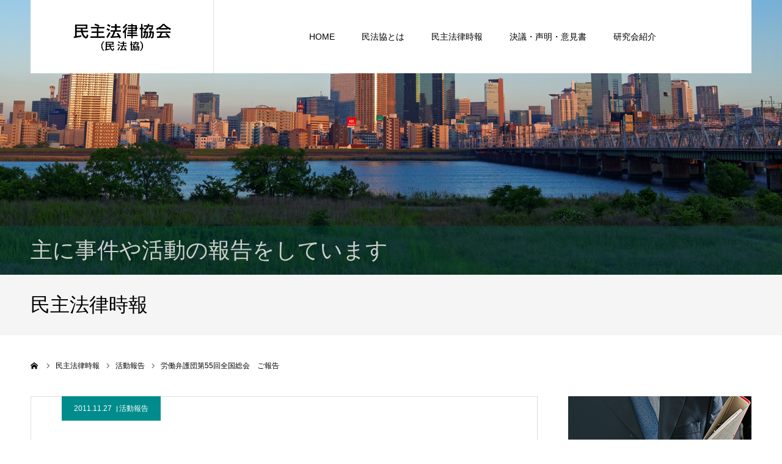

--- FILE ---
content_type: text/html; charset=UTF-8
request_url: https://www.minpokyo.org/activity/2011/11/1056/
body_size: 14632
content:
<!DOCTYPE html>
<html class="pc" lang="ja">
<head>
<meta charset="UTF-8">
<!--[if IE]><meta http-equiv="X-UA-Compatible" content="IE=edge"><![endif]-->
<meta name="viewport" content="width=device-width">
<meta name="format-detection" content="telephone=no">
<title>労働弁護団第55回全国総会　ご報告 | 民主法律協会（民法協）</title>
<meta name="description" content="　弁護士　増　田　　　尚　１１月１２日・１３日の２日間にわたり、三重県鳥羽市の旅館・戸田家にて、日本労働弁護団の第５５回全国総会が開催されました。">
<meta name="twitter:site" content="@minpokyo">
<meta name="twitter:card" content="summary">
<meta property="og:url" content="https://www.minpokyo.org/activity/2011/11/1056/" />
<meta property="og:title" content="労働弁護団第55回全国総会　ご報告" />
<meta property="og:description" content="　弁護士　増　田　　　尚　１１月１２日・１３日の２日間にわたり、三重県鳥羽市の旅館・戸田家にて、日本労働弁護団の第５５回全国総会が開催されました。" />
<meta property="og:image" content="https://www.minpokyo.org/minpowp/wp-content/uploads/2021/08/hot_line.png" />
<link rel="pingback" href="https://www.minpokyo.org/minpowp/xmlrpc.php">
<link rel="shortcut icon" href="https://www.minpokyo.org/minpowp/wp-content/uploads/2021/08/favicon.png">
<meta name='robots' content='max-image-preview:large' />
<link rel="alternate" type="application/rss+xml" title="民主法律協会（民法協） &raquo; フィード" href="https://www.minpokyo.org/feed/" />
<link rel="alternate" type="application/rss+xml" title="民主法律協会（民法協） &raquo; コメントフィード" href="https://www.minpokyo.org/comments/feed/" />
<link rel="alternate" title="oEmbed (JSON)" type="application/json+oembed" href="https://www.minpokyo.org/wp-json/oembed/1.0/embed?url=https%3A%2F%2Fwww.minpokyo.org%2Factivity%2F2011%2F11%2F1056%2F" />
<link rel="alternate" title="oEmbed (XML)" type="text/xml+oembed" href="https://www.minpokyo.org/wp-json/oembed/1.0/embed?url=https%3A%2F%2Fwww.minpokyo.org%2Factivity%2F2011%2F11%2F1056%2F&#038;format=xml" />
<style id='wp-img-auto-sizes-contain-inline-css' type='text/css'>
img:is([sizes=auto i],[sizes^="auto," i]){contain-intrinsic-size:3000px 1500px}
/*# sourceURL=wp-img-auto-sizes-contain-inline-css */
</style>
<link rel='stylesheet' id='style-css' href='https://www.minpokyo.org/minpowp/wp-content/themes/minpokyo/style.css?ver=1.5.1' type='text/css' media='all' />
<style id='wp-block-library-inline-css' type='text/css'>
:root{--wp-block-synced-color:#7a00df;--wp-block-synced-color--rgb:122,0,223;--wp-bound-block-color:var(--wp-block-synced-color);--wp-editor-canvas-background:#ddd;--wp-admin-theme-color:#007cba;--wp-admin-theme-color--rgb:0,124,186;--wp-admin-theme-color-darker-10:#006ba1;--wp-admin-theme-color-darker-10--rgb:0,107,160.5;--wp-admin-theme-color-darker-20:#005a87;--wp-admin-theme-color-darker-20--rgb:0,90,135;--wp-admin-border-width-focus:2px}@media (min-resolution:192dpi){:root{--wp-admin-border-width-focus:1.5px}}.wp-element-button{cursor:pointer}:root .has-very-light-gray-background-color{background-color:#eee}:root .has-very-dark-gray-background-color{background-color:#313131}:root .has-very-light-gray-color{color:#eee}:root .has-very-dark-gray-color{color:#313131}:root .has-vivid-green-cyan-to-vivid-cyan-blue-gradient-background{background:linear-gradient(135deg,#00d084,#0693e3)}:root .has-purple-crush-gradient-background{background:linear-gradient(135deg,#34e2e4,#4721fb 50%,#ab1dfe)}:root .has-hazy-dawn-gradient-background{background:linear-gradient(135deg,#faaca8,#dad0ec)}:root .has-subdued-olive-gradient-background{background:linear-gradient(135deg,#fafae1,#67a671)}:root .has-atomic-cream-gradient-background{background:linear-gradient(135deg,#fdd79a,#004a59)}:root .has-nightshade-gradient-background{background:linear-gradient(135deg,#330968,#31cdcf)}:root .has-midnight-gradient-background{background:linear-gradient(135deg,#020381,#2874fc)}:root{--wp--preset--font-size--normal:16px;--wp--preset--font-size--huge:42px}.has-regular-font-size{font-size:1em}.has-larger-font-size{font-size:2.625em}.has-normal-font-size{font-size:var(--wp--preset--font-size--normal)}.has-huge-font-size{font-size:var(--wp--preset--font-size--huge)}.has-text-align-center{text-align:center}.has-text-align-left{text-align:left}.has-text-align-right{text-align:right}.has-fit-text{white-space:nowrap!important}#end-resizable-editor-section{display:none}.aligncenter{clear:both}.items-justified-left{justify-content:flex-start}.items-justified-center{justify-content:center}.items-justified-right{justify-content:flex-end}.items-justified-space-between{justify-content:space-between}.screen-reader-text{border:0;clip-path:inset(50%);height:1px;margin:-1px;overflow:hidden;padding:0;position:absolute;width:1px;word-wrap:normal!important}.screen-reader-text:focus{background-color:#ddd;clip-path:none;color:#444;display:block;font-size:1em;height:auto;left:5px;line-height:normal;padding:15px 23px 14px;text-decoration:none;top:5px;width:auto;z-index:100000}html :where(.has-border-color){border-style:solid}html :where([style*=border-top-color]){border-top-style:solid}html :where([style*=border-right-color]){border-right-style:solid}html :where([style*=border-bottom-color]){border-bottom-style:solid}html :where([style*=border-left-color]){border-left-style:solid}html :where([style*=border-width]){border-style:solid}html :where([style*=border-top-width]){border-top-style:solid}html :where([style*=border-right-width]){border-right-style:solid}html :where([style*=border-bottom-width]){border-bottom-style:solid}html :where([style*=border-left-width]){border-left-style:solid}html :where(img[class*=wp-image-]){height:auto;max-width:100%}:where(figure){margin:0 0 1em}html :where(.is-position-sticky){--wp-admin--admin-bar--position-offset:var(--wp-admin--admin-bar--height,0px)}@media screen and (max-width:600px){html :where(.is-position-sticky){--wp-admin--admin-bar--position-offset:0px}}

/*# sourceURL=wp-block-library-inline-css */
</style><style id='wp-block-button-inline-css' type='text/css'>
.wp-block-button__link{align-content:center;box-sizing:border-box;cursor:pointer;display:inline-block;height:100%;text-align:center;word-break:break-word}.wp-block-button__link.aligncenter{text-align:center}.wp-block-button__link.alignright{text-align:right}:where(.wp-block-button__link){border-radius:9999px;box-shadow:none;padding:calc(.667em + 2px) calc(1.333em + 2px);text-decoration:none}.wp-block-button[style*=text-decoration] .wp-block-button__link{text-decoration:inherit}.wp-block-buttons>.wp-block-button.has-custom-width{max-width:none}.wp-block-buttons>.wp-block-button.has-custom-width .wp-block-button__link{width:100%}.wp-block-buttons>.wp-block-button.has-custom-font-size .wp-block-button__link{font-size:inherit}.wp-block-buttons>.wp-block-button.wp-block-button__width-25{width:calc(25% - var(--wp--style--block-gap, .5em)*.75)}.wp-block-buttons>.wp-block-button.wp-block-button__width-50{width:calc(50% - var(--wp--style--block-gap, .5em)*.5)}.wp-block-buttons>.wp-block-button.wp-block-button__width-75{width:calc(75% - var(--wp--style--block-gap, .5em)*.25)}.wp-block-buttons>.wp-block-button.wp-block-button__width-100{flex-basis:100%;width:100%}.wp-block-buttons.is-vertical>.wp-block-button.wp-block-button__width-25{width:25%}.wp-block-buttons.is-vertical>.wp-block-button.wp-block-button__width-50{width:50%}.wp-block-buttons.is-vertical>.wp-block-button.wp-block-button__width-75{width:75%}.wp-block-button.is-style-squared,.wp-block-button__link.wp-block-button.is-style-squared{border-radius:0}.wp-block-button.no-border-radius,.wp-block-button__link.no-border-radius{border-radius:0!important}:root :where(.wp-block-button .wp-block-button__link.is-style-outline),:root :where(.wp-block-button.is-style-outline>.wp-block-button__link){border:2px solid;padding:.667em 1.333em}:root :where(.wp-block-button .wp-block-button__link.is-style-outline:not(.has-text-color)),:root :where(.wp-block-button.is-style-outline>.wp-block-button__link:not(.has-text-color)){color:currentColor}:root :where(.wp-block-button .wp-block-button__link.is-style-outline:not(.has-background)),:root :where(.wp-block-button.is-style-outline>.wp-block-button__link:not(.has-background)){background-color:initial;background-image:none}
/*# sourceURL=https://www.minpokyo.org/minpowp/wp-includes/blocks/button/style.min.css */
</style>
<style id='wp-block-heading-inline-css' type='text/css'>
h1:where(.wp-block-heading).has-background,h2:where(.wp-block-heading).has-background,h3:where(.wp-block-heading).has-background,h4:where(.wp-block-heading).has-background,h5:where(.wp-block-heading).has-background,h6:where(.wp-block-heading).has-background{padding:1.25em 2.375em}h1.has-text-align-left[style*=writing-mode]:where([style*=vertical-lr]),h1.has-text-align-right[style*=writing-mode]:where([style*=vertical-rl]),h2.has-text-align-left[style*=writing-mode]:where([style*=vertical-lr]),h2.has-text-align-right[style*=writing-mode]:where([style*=vertical-rl]),h3.has-text-align-left[style*=writing-mode]:where([style*=vertical-lr]),h3.has-text-align-right[style*=writing-mode]:where([style*=vertical-rl]),h4.has-text-align-left[style*=writing-mode]:where([style*=vertical-lr]),h4.has-text-align-right[style*=writing-mode]:where([style*=vertical-rl]),h5.has-text-align-left[style*=writing-mode]:where([style*=vertical-lr]),h5.has-text-align-right[style*=writing-mode]:where([style*=vertical-rl]),h6.has-text-align-left[style*=writing-mode]:where([style*=vertical-lr]),h6.has-text-align-right[style*=writing-mode]:where([style*=vertical-rl]){rotate:180deg}
/*# sourceURL=https://www.minpokyo.org/minpowp/wp-includes/blocks/heading/style.min.css */
</style>
<style id='wp-block-buttons-inline-css' type='text/css'>
.wp-block-buttons{box-sizing:border-box}.wp-block-buttons.is-vertical{flex-direction:column}.wp-block-buttons.is-vertical>.wp-block-button:last-child{margin-bottom:0}.wp-block-buttons>.wp-block-button{display:inline-block;margin:0}.wp-block-buttons.is-content-justification-left{justify-content:flex-start}.wp-block-buttons.is-content-justification-left.is-vertical{align-items:flex-start}.wp-block-buttons.is-content-justification-center{justify-content:center}.wp-block-buttons.is-content-justification-center.is-vertical{align-items:center}.wp-block-buttons.is-content-justification-right{justify-content:flex-end}.wp-block-buttons.is-content-justification-right.is-vertical{align-items:flex-end}.wp-block-buttons.is-content-justification-space-between{justify-content:space-between}.wp-block-buttons.aligncenter{text-align:center}.wp-block-buttons:not(.is-content-justification-space-between,.is-content-justification-right,.is-content-justification-left,.is-content-justification-center) .wp-block-button.aligncenter{margin-left:auto;margin-right:auto;width:100%}.wp-block-buttons[style*=text-decoration] .wp-block-button,.wp-block-buttons[style*=text-decoration] .wp-block-button__link{text-decoration:inherit}.wp-block-buttons.has-custom-font-size .wp-block-button__link{font-size:inherit}.wp-block-buttons .wp-block-button__link{width:100%}.wp-block-button.aligncenter{text-align:center}
/*# sourceURL=https://www.minpokyo.org/minpowp/wp-includes/blocks/buttons/style.min.css */
</style>
<style id='wp-block-preformatted-inline-css' type='text/css'>
.wp-block-preformatted{box-sizing:border-box;white-space:pre-wrap}:where(.wp-block-preformatted.has-background){padding:1.25em 2.375em}
/*# sourceURL=https://www.minpokyo.org/minpowp/wp-includes/blocks/preformatted/style.min.css */
</style>
<style id='global-styles-inline-css' type='text/css'>
:root{--wp--preset--aspect-ratio--square: 1;--wp--preset--aspect-ratio--4-3: 4/3;--wp--preset--aspect-ratio--3-4: 3/4;--wp--preset--aspect-ratio--3-2: 3/2;--wp--preset--aspect-ratio--2-3: 2/3;--wp--preset--aspect-ratio--16-9: 16/9;--wp--preset--aspect-ratio--9-16: 9/16;--wp--preset--color--black: #000000;--wp--preset--color--cyan-bluish-gray: #abb8c3;--wp--preset--color--white: #ffffff;--wp--preset--color--pale-pink: #f78da7;--wp--preset--color--vivid-red: #cf2e2e;--wp--preset--color--luminous-vivid-orange: #ff6900;--wp--preset--color--luminous-vivid-amber: #fcb900;--wp--preset--color--light-green-cyan: #7bdcb5;--wp--preset--color--vivid-green-cyan: #00d084;--wp--preset--color--pale-cyan-blue: #8ed1fc;--wp--preset--color--vivid-cyan-blue: #0693e3;--wp--preset--color--vivid-purple: #9b51e0;--wp--preset--gradient--vivid-cyan-blue-to-vivid-purple: linear-gradient(135deg,rgb(6,147,227) 0%,rgb(155,81,224) 100%);--wp--preset--gradient--light-green-cyan-to-vivid-green-cyan: linear-gradient(135deg,rgb(122,220,180) 0%,rgb(0,208,130) 100%);--wp--preset--gradient--luminous-vivid-amber-to-luminous-vivid-orange: linear-gradient(135deg,rgb(252,185,0) 0%,rgb(255,105,0) 100%);--wp--preset--gradient--luminous-vivid-orange-to-vivid-red: linear-gradient(135deg,rgb(255,105,0) 0%,rgb(207,46,46) 100%);--wp--preset--gradient--very-light-gray-to-cyan-bluish-gray: linear-gradient(135deg,rgb(238,238,238) 0%,rgb(169,184,195) 100%);--wp--preset--gradient--cool-to-warm-spectrum: linear-gradient(135deg,rgb(74,234,220) 0%,rgb(151,120,209) 20%,rgb(207,42,186) 40%,rgb(238,44,130) 60%,rgb(251,105,98) 80%,rgb(254,248,76) 100%);--wp--preset--gradient--blush-light-purple: linear-gradient(135deg,rgb(255,206,236) 0%,rgb(152,150,240) 100%);--wp--preset--gradient--blush-bordeaux: linear-gradient(135deg,rgb(254,205,165) 0%,rgb(254,45,45) 50%,rgb(107,0,62) 100%);--wp--preset--gradient--luminous-dusk: linear-gradient(135deg,rgb(255,203,112) 0%,rgb(199,81,192) 50%,rgb(65,88,208) 100%);--wp--preset--gradient--pale-ocean: linear-gradient(135deg,rgb(255,245,203) 0%,rgb(182,227,212) 50%,rgb(51,167,181) 100%);--wp--preset--gradient--electric-grass: linear-gradient(135deg,rgb(202,248,128) 0%,rgb(113,206,126) 100%);--wp--preset--gradient--midnight: linear-gradient(135deg,rgb(2,3,129) 0%,rgb(40,116,252) 100%);--wp--preset--font-size--small: 13px;--wp--preset--font-size--medium: 20px;--wp--preset--font-size--large: 36px;--wp--preset--font-size--x-large: 42px;--wp--preset--spacing--20: 0.44rem;--wp--preset--spacing--30: 0.67rem;--wp--preset--spacing--40: 1rem;--wp--preset--spacing--50: 1.5rem;--wp--preset--spacing--60: 2.25rem;--wp--preset--spacing--70: 3.38rem;--wp--preset--spacing--80: 5.06rem;--wp--preset--shadow--natural: 6px 6px 9px rgba(0, 0, 0, 0.2);--wp--preset--shadow--deep: 12px 12px 50px rgba(0, 0, 0, 0.4);--wp--preset--shadow--sharp: 6px 6px 0px rgba(0, 0, 0, 0.2);--wp--preset--shadow--outlined: 6px 6px 0px -3px rgb(255, 255, 255), 6px 6px rgb(0, 0, 0);--wp--preset--shadow--crisp: 6px 6px 0px rgb(0, 0, 0);}:where(.is-layout-flex){gap: 0.5em;}:where(.is-layout-grid){gap: 0.5em;}body .is-layout-flex{display: flex;}.is-layout-flex{flex-wrap: wrap;align-items: center;}.is-layout-flex > :is(*, div){margin: 0;}body .is-layout-grid{display: grid;}.is-layout-grid > :is(*, div){margin: 0;}:where(.wp-block-columns.is-layout-flex){gap: 2em;}:where(.wp-block-columns.is-layout-grid){gap: 2em;}:where(.wp-block-post-template.is-layout-flex){gap: 1.25em;}:where(.wp-block-post-template.is-layout-grid){gap: 1.25em;}.has-black-color{color: var(--wp--preset--color--black) !important;}.has-cyan-bluish-gray-color{color: var(--wp--preset--color--cyan-bluish-gray) !important;}.has-white-color{color: var(--wp--preset--color--white) !important;}.has-pale-pink-color{color: var(--wp--preset--color--pale-pink) !important;}.has-vivid-red-color{color: var(--wp--preset--color--vivid-red) !important;}.has-luminous-vivid-orange-color{color: var(--wp--preset--color--luminous-vivid-orange) !important;}.has-luminous-vivid-amber-color{color: var(--wp--preset--color--luminous-vivid-amber) !important;}.has-light-green-cyan-color{color: var(--wp--preset--color--light-green-cyan) !important;}.has-vivid-green-cyan-color{color: var(--wp--preset--color--vivid-green-cyan) !important;}.has-pale-cyan-blue-color{color: var(--wp--preset--color--pale-cyan-blue) !important;}.has-vivid-cyan-blue-color{color: var(--wp--preset--color--vivid-cyan-blue) !important;}.has-vivid-purple-color{color: var(--wp--preset--color--vivid-purple) !important;}.has-black-background-color{background-color: var(--wp--preset--color--black) !important;}.has-cyan-bluish-gray-background-color{background-color: var(--wp--preset--color--cyan-bluish-gray) !important;}.has-white-background-color{background-color: var(--wp--preset--color--white) !important;}.has-pale-pink-background-color{background-color: var(--wp--preset--color--pale-pink) !important;}.has-vivid-red-background-color{background-color: var(--wp--preset--color--vivid-red) !important;}.has-luminous-vivid-orange-background-color{background-color: var(--wp--preset--color--luminous-vivid-orange) !important;}.has-luminous-vivid-amber-background-color{background-color: var(--wp--preset--color--luminous-vivid-amber) !important;}.has-light-green-cyan-background-color{background-color: var(--wp--preset--color--light-green-cyan) !important;}.has-vivid-green-cyan-background-color{background-color: var(--wp--preset--color--vivid-green-cyan) !important;}.has-pale-cyan-blue-background-color{background-color: var(--wp--preset--color--pale-cyan-blue) !important;}.has-vivid-cyan-blue-background-color{background-color: var(--wp--preset--color--vivid-cyan-blue) !important;}.has-vivid-purple-background-color{background-color: var(--wp--preset--color--vivid-purple) !important;}.has-black-border-color{border-color: var(--wp--preset--color--black) !important;}.has-cyan-bluish-gray-border-color{border-color: var(--wp--preset--color--cyan-bluish-gray) !important;}.has-white-border-color{border-color: var(--wp--preset--color--white) !important;}.has-pale-pink-border-color{border-color: var(--wp--preset--color--pale-pink) !important;}.has-vivid-red-border-color{border-color: var(--wp--preset--color--vivid-red) !important;}.has-luminous-vivid-orange-border-color{border-color: var(--wp--preset--color--luminous-vivid-orange) !important;}.has-luminous-vivid-amber-border-color{border-color: var(--wp--preset--color--luminous-vivid-amber) !important;}.has-light-green-cyan-border-color{border-color: var(--wp--preset--color--light-green-cyan) !important;}.has-vivid-green-cyan-border-color{border-color: var(--wp--preset--color--vivid-green-cyan) !important;}.has-pale-cyan-blue-border-color{border-color: var(--wp--preset--color--pale-cyan-blue) !important;}.has-vivid-cyan-blue-border-color{border-color: var(--wp--preset--color--vivid-cyan-blue) !important;}.has-vivid-purple-border-color{border-color: var(--wp--preset--color--vivid-purple) !important;}.has-vivid-cyan-blue-to-vivid-purple-gradient-background{background: var(--wp--preset--gradient--vivid-cyan-blue-to-vivid-purple) !important;}.has-light-green-cyan-to-vivid-green-cyan-gradient-background{background: var(--wp--preset--gradient--light-green-cyan-to-vivid-green-cyan) !important;}.has-luminous-vivid-amber-to-luminous-vivid-orange-gradient-background{background: var(--wp--preset--gradient--luminous-vivid-amber-to-luminous-vivid-orange) !important;}.has-luminous-vivid-orange-to-vivid-red-gradient-background{background: var(--wp--preset--gradient--luminous-vivid-orange-to-vivid-red) !important;}.has-very-light-gray-to-cyan-bluish-gray-gradient-background{background: var(--wp--preset--gradient--very-light-gray-to-cyan-bluish-gray) !important;}.has-cool-to-warm-spectrum-gradient-background{background: var(--wp--preset--gradient--cool-to-warm-spectrum) !important;}.has-blush-light-purple-gradient-background{background: var(--wp--preset--gradient--blush-light-purple) !important;}.has-blush-bordeaux-gradient-background{background: var(--wp--preset--gradient--blush-bordeaux) !important;}.has-luminous-dusk-gradient-background{background: var(--wp--preset--gradient--luminous-dusk) !important;}.has-pale-ocean-gradient-background{background: var(--wp--preset--gradient--pale-ocean) !important;}.has-electric-grass-gradient-background{background: var(--wp--preset--gradient--electric-grass) !important;}.has-midnight-gradient-background{background: var(--wp--preset--gradient--midnight) !important;}.has-small-font-size{font-size: var(--wp--preset--font-size--small) !important;}.has-medium-font-size{font-size: var(--wp--preset--font-size--medium) !important;}.has-large-font-size{font-size: var(--wp--preset--font-size--large) !important;}.has-x-large-font-size{font-size: var(--wp--preset--font-size--x-large) !important;}
/*# sourceURL=global-styles-inline-css */
</style>

<style id='classic-theme-styles-inline-css' type='text/css'>
/*! This file is auto-generated */
.wp-block-button__link{color:#fff;background-color:#32373c;border-radius:9999px;box-shadow:none;text-decoration:none;padding:calc(.667em + 2px) calc(1.333em + 2px);font-size:1.125em}.wp-block-file__button{background:#32373c;color:#fff;text-decoration:none}
/*# sourceURL=/wp-includes/css/classic-themes.min.css */
</style>
<script type="text/javascript" src="https://www.minpokyo.org/minpowp/wp-includes/js/jquery/jquery.min.js?ver=3.7.1" id="jquery-core-js"></script>
<script type="text/javascript" src="https://www.minpokyo.org/minpowp/wp-includes/js/jquery/jquery-migrate.min.js?ver=3.4.1" id="jquery-migrate-js"></script>
<link rel="https://api.w.org/" href="https://www.minpokyo.org/wp-json/" /><link rel="alternate" title="JSON" type="application/json" href="https://www.minpokyo.org/wp-json/wp/v2/posts/1056" /><link rel="canonical" href="https://www.minpokyo.org/activity/2011/11/1056/" />
<link rel='shortlink' href='https://www.minpokyo.org/?p=1056' />

<link rel="stylesheet" href="https://www.minpokyo.org/minpowp/wp-content/themes/minpokyo/css/design-plus.css?ver=1.5.1">
<link rel="stylesheet" href="https://www.minpokyo.org/minpowp/wp-content/themes/minpokyo/css/sns-botton.css?ver=1.5.1">
<link rel="stylesheet" media="screen and (max-width:1260px)" href="https://www.minpokyo.org/minpowp/wp-content/themes/minpokyo/css/responsive.css?ver=1.5.1">
<link rel="stylesheet" media="screen and (max-width:1260px)" href="https://www.minpokyo.org/minpowp/wp-content/themes/minpokyo/css/footer-bar.css?ver=1.5.1">

<script src="https://www.minpokyo.org/minpowp/wp-content/themes/minpokyo/js/jquery.easing.1.4.js?ver=1.5.1"></script>
<script src="https://www.minpokyo.org/minpowp/wp-content/themes/minpokyo/js/jscript.js?ver=1.5.1"></script>
<script src="https://www.minpokyo.org/minpowp/wp-content/themes/minpokyo/js/comment.js?ver=1.5.1"></script>
<script src="https://www.minpokyo.org/minpowp/wp-content/themes/minpokyo/js/header_fix.js?ver=1.5.1"></script>


<style type="text/css">

body, input, textarea { font-family: Arial, "Hiragino Kaku Gothic ProN", "ヒラギノ角ゴ ProN W3", "メイリオ", Meiryo, sans-serif; }

.rich_font, .p-vertical { font-family: "Times New Roman" , "游明朝" , "Yu Mincho" , "游明朝体" , "YuMincho" , "ヒラギノ明朝 Pro W3" , "Hiragino Mincho Pro" , "HiraMinProN-W3" , "HGS明朝E" , "ＭＳ Ｐ明朝" , "MS PMincho" , serif; font-weight:500; }


#header_image_for_404 .headline { font-family: "Times New Roman" , "游明朝" , "Yu Mincho" , "游明朝体" , "YuMincho" , "ヒラギノ明朝 Pro W3" , "Hiragino Mincho Pro" , "HiraMinProN-W3" , "HGS明朝E" , "ＭＳ Ｐ明朝" , "MS PMincho" , serif; font-weight:500; }






#page_header_catch { font-size:36px; color:#FFFFFF; background:rgba(3,75,69,0.5); }
.mobile #page_header_catch { font-size:20px; }
#page_header_title { font-size:32px; }
.mobile #page_header_title { font-size:18px; }
#post_title { font-size:32px; color:#000000; }
.post_content { font-size:14px; color:#666666; }
.mobile #post_title { font-size:18px; }
.mobile .post_content { font-size:13px; }


.c-pw__btn { background: #008c8d; }
.post_content a, .post_content a:hover { color: #008c8d; }


#related_post .image img, .styled_post_list1 .image img, .styled_post_list2 .image img, .widget_tab_post_list .image img, .index_post_image img
{
  width:100%; height:auto;
  -webkit-transition: transform  0.75s ease;
  transition: transform  0.75s ease;
}
#related_post .image:hover img, .styled_post_list1 .image:hover img, .styled_post_list2 .image:hover img, .widget_tab_post_list .image:hover img, .index_post_image:hover img
{
  -webkit-transform: scale(1.2);
  transform: scale(1.2);
}



body, a, #previous_next_post a:hover
  { color: #000000; }

.side_widget .styled_post_list1 .title:hover, .page_post_list .meta a:hover, .page_post_list .headline,
  .slider_main .caption .title a:hover, #comment_header ul li a:hover, #header_text .logo a:hover, #bread_crumb li.home a:hover:before, #post_title_area .meta li a:hover
    { color: #008c8d; }

.pc #global_menu ul ul a, .next_page_link a:hover, .collapse_category_list li a:hover .count, .pb_spec_table_button a:hover,
  #wp-calendar td a:hover, #wp-calendar #prev a:hover, #wp-calendar #next a:hover, .mobile #global_menu li a:hover, #mobile_menu .close_button:hover,
    #post_pagination p, .page_navi span.current, .tcd_user_profile_widget .button a:hover, #return_top a, #p_readmore .button,
      #header_slider .slick-dots button:hover::before, #header_slider .slick-dots .slick-active button::before
        { background-color: #008c8d !important; }

#comment_header ul li a:hover, #comment_header ul li.comment_switch_active a, #comment_header #comment_closed p, #post_pagination p, .page_navi span.current
  { border-color: #008c8d; }

.collapse_category_list li a:before
  { border-color: transparent transparent transparent #008c8d; }

.slider_nav .swiper-slide-active, .slider_nav .swiper-slide:hover
  { box-shadow:inset 0 0 0 5px #008c8d; }

a:hover, #index_news .button:hover:after, .pc #global_menu a:hover, .pc #global_menu > ul > li.active > a, .pc #global_menu > ul > li.current-menu-item > a, #bread_crumb li.home a:hover:after, #bread_crumb li a:hover, .tcd_category_list li a:hover, #report_post_meta_top a:hover
  { color: #006766; }

.pc #global_menu ul ul a:hover, #return_top a:hover, #post_pagination a:hover, .page_navi a:hover, #slide_menu a span.count, .tcdw_custom_drop_menu a:hover, #p_readmore .button:hover, #previous_next_page a:hover,
  .tcd_category_list li a:hover .count, #submit_comment:hover, #comment_header ul li a:hover, .widget_tab_post_list_button a:hover, .mobile #menu_button:hover
    { background-color: #006766 !important; }

#post_pagination a:hover, .page_navi a:hover, .tcdw_custom_drop_menu a:hover, #comment_textarea textarea:focus, #guest_info input:focus, .widget_tab_post_list_button a:hover
  { border-color: #006766 !important; }

.post_content a { color: #008c8d; }

#comment_header ul li.comment_switch_active a, #comment_header #comment_closed p { background-color: #008c8d !important; }
#comment_header ul li.comment_switch_active a:after, #comment_header #comment_closed p:after { border-color:#008c8d transparent transparent transparent; }

.side_headline { color: #FFFFFF; background: #000000;  }

.no_header_content { background:rgba(0,140,141,0.8); }



/*決議・声明・意見書*/
#report_list .item {height:190px;}
#report_list .title_area {   padding: 40px 25px;}
#report_category { position:relative;}
/*サイドバー*/
.side_headline { background:#8C0000;  }
/*トップ*/
.icon-phone::before {    content: "\f095";}
/*お役立ちツール*/
#achv_list .title_area {  width:100%; border:1px solid #ddd;}
@media screen and (max-width:1260px) {
 #report_list .item {background: #f3f3f3;}
#achv_list .title_area{border:none;}
}
</style>


<script type="text/javascript">
window.onbeforeunload = function() {
};
window.onunload = function() {
};
window.addEventListener("pageshow", function(evt) {
    if (evt.persisted) {
        window.location.reload();
    }
}, false);
</script>

<style type="text/css"></style><!-- Google tag (gtag.js) -->
<script async src="https://www.googletagmanager.com/gtag/js?id=G-4KDC4F7RJH"></script>
<script>
  window.dataLayer = window.dataLayer || [];
  function gtag(){dataLayer.push(arguments);}
  gtag('js', new Date());

  gtag('config', 'G-4KDC4F7RJH');
</script>

</head>
<body id="body" class="wp-singular post-template-default single single-post postid-1056 single-format-standard wp-theme-minpokyo fix_top">


<div id="container">

 <div id="header" >
  <div id="header_inner" class="clearfix">
   <div id="header_logo">
    <div id="logo_image">
 <h1 class="logo">
  <a href="https://www.minpokyo.org/" title="民主法律協会（民法協）" class="mobile_logo_text">
      <img class="pc_logo_image" src="https://www.minpokyo.org/minpowp/wp-content/uploads/2021/08/logo.png?1769067927" alt="民主法律協会（民法協）" title="民主法律協会（民法協）" width="162" height="47" />
        </a>
 </h1>
</div>
   </div>
      <div id="global_menu">
    <ul id="menu-topmenu" class="menu"><li id="menu-item-27" class="menu-item menu-item-type-custom menu-item-object-custom menu-item-home menu-item-27"><a href="https://www.minpokyo.org/">HOME</a></li>
<li id="menu-item-7993" class="menu-item menu-item-type-post_type menu-item-object-page menu-item-7993"><a href="https://www.minpokyo.org/about/">民法協とは</a></li>
<li id="menu-item-28" class="menu-item menu-item-type-custom menu-item-object-custom menu-item-28"><a href="https://www.minpokyo.org/blog/">民主法律時報</a></li>
<li id="menu-item-29" class="menu-item menu-item-type-custom menu-item-object-custom menu-item-29"><a href="https://www.minpokyo.org/statement/">決議・声明・意見書</a></li>
<li id="menu-item-34" class="menu-item menu-item-type-custom menu-item-object-custom menu-item-34"><a href="https://www.minpokyo.org/research/">研究会紹介</a></li>
</ul>   </div>
   <a href="#" id="menu_button"><span>menu</span></a>
     </div><!-- END #header_inner -->
 </div><!-- END #header -->

 
 <div id="main_contents" class="clearfix">
<div id="page_header" style="background:url(https://www.minpokyo.org/minpowp/wp-content/uploads/2021/08/sub_header.png) no-repeat center center; background-size:cover;">
  <h2 id="page_header_catch" class="rich_font"><span>主に事件や活動の報告をしています</span></h2>
  </div>
<h3 id="page_header_title" class="rich_font"><span>民主法律時報</span></h3>

<div id="bread_crumb">

<ul class="clearfix" itemscope itemtype="http://schema.org/BreadcrumbList">
 <li itemprop="itemListElement" itemscope itemtype="http://schema.org/ListItem" class="home"><a itemprop="item" href="https://www.minpokyo.org/"><span itemprop="name">ホーム</span></a><meta itemprop="position" content="1"></li>
 <!--<li itemprop="itemListElement" itemscope itemtype="http://schema.org/ListItem"><a itemprop="item" href="https://www.minpokyo.org/activity/2011/11/1056/"><span itemprop="name">民主法律時報</span></a><meta itemprop="position" content="2"></li>-->
 <li itemprop="itemListElement" itemscope itemtype="http://schema.org/ListItem"><a itemprop="item" href="https://www.minpokyo.org/blog/"><span itemprop="name">民主法律時報</span></a><meta itemprop="position" content="2"></li>
   <li class="category" itemprop="itemListElement" itemscope itemtype="http://schema.org/ListItem"><a itemprop="item" href="https://www.minpokyo.org/category/activity/"><span itemprop="name">活動報告</span></a><meta itemprop="position" content="3"></li>
   <li class="last" itemprop="itemListElement" itemscope itemtype="http://schema.org/ListItem"><span itemprop="name">労働弁護団第55回全国総会　ご報告</span><meta itemprop="position" content="4"></li>
</ul>

</div>

<div id="main_col" class="clearfix">

 <div id="left_col">

 
   <article id="article">

        <ul id="post_meta_top" class="clearfix" style="background:#008c8c;">
     <li class="date"><time class="entry-date updated" datetime="2011-11-27T10:55:33+09:00">2011.11.27</time></li>     <li class="category clearfix"><a href="https://www.minpokyo.org/category/activity/" rel="category tag">活動報告</a></li>    </ul>
    
    <h2 id="post_title" class="entry-title">労働弁護団第55回全国総会　ご報告</h2>

    
    
    
    
    
    
    <div class="post_content clearfix">
     <p style="text-align: right;">　弁護士　増　田　　　尚</p>
<p>　１１月１２日・１３日の２日間にわたり、三重県鳥羽市の旅館・戸田家にて、日本労働弁護団の第５５回全国総会が開催されました。<br />
　総会では、水口洋介幹事長による報告があり、労働者派遣法の改正や有期、パート労働者の保護などの当面の課題で前進をかちとる運動が提起されました。同時に、これらの分野において、財界・使用者側が強烈な巻き返しを図っていることへの警鐘が鳴らされました。<br />
　続いて、西谷敏・大阪市立大名誉教授による記念講演が行われました。西谷教授の講演は、近著「権利としてのディーセント・ワーク」の内容を基調としつつ、裁判による法創造の限界を踏まえた労働立法運動の必要性を強調されました。また、労働審判に関して、特に、解雇事案で復職を前提とせず解決金の支払で終了するケースが増えることにより、事実上の行為規範とされることへの懸念を表明し、権利義務関係を明確にする裁判闘争を労働紛争解決の中心と位置づけるべきと訴えられました。<br />
　特別報告では、寺西笑子さんが、前日に勝利したばかりの過労死企業名公表訴訟を報告され、過労死防止基本法の制定を呼びかけられました。また、西川大史弁護士が、北港観光事件不当仮処分命令を必ず逆転し勝利する決意を表明しました。私も、職員基本条例案の違憲・違法ぶりを指摘し、廃案<br />
に追い込むためにも全国的な運動を構築する必要があると訴えました。<br />
　今年度の労働弁護団賞として、大阪からは、最高裁に労組法上の「労働者」性について基本原則に忠実な判断をさせて、「業務委託」労働者の権利保障を大きく前進させたＩＮＡＸメンテナンス事件の弁護団と、高年法に基づく継続雇用に解雇権濫用法理を適用させ、高年齢者の雇用の安定と権利擁護にとって画期的な高裁判決を獲得した津田電器事件の両弁護団が受賞しました。両弁護団を代表して、河村学弁護士、谷真介弁護士がそれぞれスピーチをされました。<br />
　最後に、「大阪・泉南アスベスト国賠（第１陣訴訟）大阪高裁不当判決に抗議する決議」、「職員基本条例案に反対し、否決・廃案を求める決議」など５本の決議を採択し、総会は終了しました。<br />
　労働者の権利を擁護する弁護士として、裁判闘争と立法運動を車の両輪としてとりくむことの意義を再認識させられた労働弁護団総会でした。なお、来年度は、１１月８日・９日に、東北地方での開催が予定されています。</p>
    </div>

        <div class="single_share clearfix" id="single_share_bottom">
     <div class="share-type3 share-btm">
 
	<div class="sns mt10 mb45">
		<ul class="type3 clearfix">
			<li class="twitter">
				<a href="http://twitter.com/share?text=%E5%8A%B4%E5%83%8D%E5%BC%81%E8%AD%B7%E5%9B%A3%E7%AC%AC55%E5%9B%9E%E5%85%A8%E5%9B%BD%E7%B7%8F%E4%BC%9A%E3%80%80%E3%81%94%E5%A0%B1%E5%91%8A&url=https%3A%2F%2Fwww.minpokyo.org%2Factivity%2F2011%2F11%2F1056%2F&via=minpokyo&tw_p=tweetbutton&related=minpokyo" onclick="javascript:window.open(this.href, '', 'menubar=no,toolbar=no,resizable=yes,scrollbars=yes,height=400,width=600');return false;"><i class="icon-twitter"></i><span class="ttl">Tweet</span><span class="share-count"></span></a>
			</li>
			<li class="facebook">
				<a href="//www.facebook.com/sharer/sharer.php?u=https://www.minpokyo.org/activity/2011/11/1056/&amp;t=%E5%8A%B4%E5%83%8D%E5%BC%81%E8%AD%B7%E5%9B%A3%E7%AC%AC55%E5%9B%9E%E5%85%A8%E5%9B%BD%E7%B7%8F%E4%BC%9A%E3%80%80%E3%81%94%E5%A0%B1%E5%91%8A" class="facebook-btn-icon-link" target="blank" rel="nofollow"><i class="icon-facebook"></i><span class="ttl">Share</span><span class="share-count"></span></a>
			</li>
		</ul>
	</div>
</div>
    </div>
    
        <ul id="post_meta_bottom" class="clearfix">
          <li class="post_category"><a href="https://www.minpokyo.org/category/activity/" rel="category tag">活動報告</a></li>              </ul>
    
        <div id="previous_next_post" class="clearfix">
     <div class='prev_post'><a href='https://www.minpokyo.org/incident/2011/11/1054/' title='過労死企業名情報公開訴訟勝訴しました'><span class='title'>過労死企業名情報公開訴訟勝訴しました</span><span class='nav'>前の記事</span></a></div>
<div class='next_post'><a href='https://www.minpokyo.org/activity/2011/11/1059/' title='大阪過労死問題連絡会結成30年・大阪過労死を考える家族の会結成20年記念シンポジウム「ノーモアカローシの取り組みが投げかけたもの」実施のご報告'><span class='title'>大阪過労死問題連絡会結成30年・大阪過労死を考える家族&hellip;</span><span class='nav'>次の記事</span></a></div>
    </div>
    
   </article><!-- END #article -->

   
   
   
      <div id="blog_list" class="index_content">
        <h3 class="headline" style="font-size:18px; -webkit-box-shadow:0 -5px 0 0 #000000; box-shadow:0 -5px 0 0 #000000;">関連記事</h3>
        <div class="post_list clearfix">
          <article class="item clearfix">
      <a class="image index_post_image" href="https://www.minpokyo.org/activity/2020/11/7491/" title="二度目の「住民投票」　市民の力でもぎ取った再度の勝利"><img width="554" height="380" src="https://www.minpokyo.org/minpowp/wp-content/uploads/2022/05/1-3615629_m-554x380.jpg" class="attachment-size4 size-size4 wp-post-image" alt="" decoding="async" loading="lazy" /></a>
      <div class="title_area">
       <h4 class="title"><a href="https://www.minpokyo.org/activity/2020/11/7491/" title="二度目の「住民投票」　市民の力でもぎ取った再度の勝利">二度目の「住民投票」　市民の力でもぎ取った再度の勝利</a></h4>
       <ul class="meta clearfix">
        <li class="date"><time class="entry-date updated" datetime="2024-01-25T13:47:32+09:00">2020.11.15</time></li>
        <li class="category"><a href="https://www.minpokyo.org/category/activity/" rel="category tag">活動報告</a></li>
       </ul>
      </div>
     </article>
          <article class="item clearfix">
      <a class="image index_post_image" href="https://www.minpokyo.org/activity/2023/09/9814/" title="民法協 第６８回定期総会のご報告"><img width="554" height="380" src="https://www.minpokyo.org/minpowp/wp-content/uploads/2023/09/ebd4388181f1cd85e6b7044cc0ec09fb-554x380.jpg" class="attachment-size4 size-size4 wp-post-image" alt="" decoding="async" loading="lazy" /></a>
      <div class="title_area">
       <h4 class="title"><a href="https://www.minpokyo.org/activity/2023/09/9814/" title="民法協 第６８回定期総会のご報告">民法協 第６８回定期総会のご報告</a></h4>
       <ul class="meta clearfix">
        <li class="date"><time class="entry-date updated" datetime="2023-09-29T10:21:37+09:00">2023.09.15</time></li>
        <li class="category"><a href="https://www.minpokyo.org/category/activity/" rel="category tag">活動報告</a></li>
       </ul>
      </div>
     </article>
          <article class="item clearfix">
      <a class="image index_post_image" href="https://www.minpokyo.org/activity/2024/01/10168/" title="「フリーランス労働問題全国一斉ホットライン」のご報告"><img width="554" height="380" src="https://www.minpokyo.org/minpowp/wp-content/uploads/2024/01/838cc05aba4d8f6b7829264bd2df9a85-554x380.jpg" class="attachment-size4 size-size4 wp-post-image" alt="" decoding="async" loading="lazy" /></a>
      <div class="title_area">
       <h4 class="title"><a href="https://www.minpokyo.org/activity/2024/01/10168/" title="「フリーランス労働問題全国一斉ホットライン」のご報告">「フリーランス労働問題全国一斉ホットライン」のご報告</a></h4>
       <ul class="meta clearfix">
        <li class="date"><time class="entry-date updated" datetime="2024-03-21T13:22:36+09:00">2024.01.15</time></li>
        <li class="category"><a href="https://www.minpokyo.org/category/activity/" rel="category tag">活動報告</a></li>
       </ul>
      </div>
     </article>
          <article class="item clearfix">
      <a class="image index_post_image" href="https://www.minpokyo.org/activity/2013/02/2239/" title="新人弁護士のための労働相談入門講座（民法協新人ガイダンス）　参加報告"><img src="https://www.minpokyo.org/minpowp/wp-content/themes/minpokyo/img/common/no_image4.gif" title="" alt="" /></a>
      <div class="title_area">
       <h4 class="title"><a href="https://www.minpokyo.org/activity/2013/02/2239/" title="新人弁護士のための労働相談入門講座（民法協新人ガイダンス）　参加報告">新人弁護士のための労働相談入門講座（民法協新人ガイダンス）　参加報告…</a></h4>
       <ul class="meta clearfix">
        <li class="date"><time class="entry-date updated" datetime="2013-02-25T14:34:01+09:00">2013.02.25</time></li>
        <li class="category"><a href="https://www.minpokyo.org/category/activity/" rel="category tag">活動報告</a></li>
       </ul>
      </div>
     </article>
          <article class="item clearfix">
      <a class="image index_post_image" href="https://www.minpokyo.org/activity/2014/09/3287/" title="第４回労働相談懇談会の報告"><img src="https://www.minpokyo.org/minpowp/wp-content/themes/minpokyo/img/common/no_image4.gif" title="" alt="" /></a>
      <div class="title_area">
       <h4 class="title"><a href="https://www.minpokyo.org/activity/2014/09/3287/" title="第４回労働相談懇談会の報告">第４回労働相談懇談会の報告</a></h4>
       <ul class="meta clearfix">
        <li class="date"><time class="entry-date updated" datetime="2014-09-12T13:07:58+09:00">2014.09.12</time></li>
        <li class="category"><a href="https://www.minpokyo.org/category/activity/" rel="category tag">活動報告</a></li>
       </ul>
      </div>
     </article>
          <article class="item clearfix">
      <a class="image index_post_image" href="https://www.minpokyo.org/activity/2012/02/1315/" title="今こそ、正規社員と非正規社員が結束し、「労働者」の権利を守る活動を！"><img src="https://www.minpokyo.org/minpowp/wp-content/themes/minpokyo/img/common/no_image4.gif" title="" alt="" /></a>
      <div class="title_area">
       <h4 class="title"><a href="https://www.minpokyo.org/activity/2012/02/1315/" title="今こそ、正規社員と非正規社員が結束し、「労働者」の権利を守る活動を！">今こそ、正規社員と非正規社員が結束し、「労働者」の権利を守る活動を！…</a></h4>
       <ul class="meta clearfix">
        <li class="date"><time class="entry-date updated" datetime="2021-09-01T01:16:31+09:00">2012.02.29</time></li>
        <li class="category"><a href="https://www.minpokyo.org/category/activity/" rel="category tag">活動報告</a> <a href="https://www.minpokyo.org/category/article/" rel="category tag">論稿</a></li>
       </ul>
      </div>
     </article>
         </div><!-- END .post_list -->
   </div><!-- END #blog_list -->
   
   
 </div><!-- END #left_col -->

 <div id="side_col">
<div class="side_widget clearfix widget_block" id="block-20">
<a href="https://www.minpokyo.org/research/"><div class="wp-block-cover" style="min-height:110px"><img decoding="async" loading="lazy" class="wp-block-cover__image-background wp-image-47" alt="" src="https://www.minpokyo.org/minpowp/wp-content/uploads/2021/08/side_kenkyu_bn.png" data-object-fit="cover" width="300" height="110"><div class="wp-block-cover__inner-container">
<p class="has-white-color has-text-color" style="font-size:18px">研究会紹介</p>
</div></div></a></div>
<div class="side_widget clearfix widget_block" id="block-19">
<a href="https://www.minpokyo.org/category/incident/"><div class="wp-block-cover" style="min-height:110px"><img decoding="async" class="wp-block-cover__image-background wp-image-48" alt="" src="https://www.minpokyo.org/minpowp/wp-content/uploads/2021/08/saide_ketuseiiken_bn.png" data-object-fit="cover"><div class="wp-block-cover__inner-container">
<p class="has-white-color has-text-color" style="font-size:18px">会員担当事件</p>
</div></div></a></div>
<div class="side_widget clearfix widget_block" id="block-18">
<a href="https://www.minpokyo.org/useful/"><div class="wp-block-cover" style="min-height:110px"><img decoding="async" class="wp-block-cover__image-background wp-image-49" alt="" src="https://www.minpokyo.org/minpowp/wp-content/uploads/2021/08/side_oyakudati_bn.png" data-object-fit="cover"><div class="wp-block-cover__inner-container">
<p class="has-text-align-left has-white-color has-text-color" style="font-size:18px">お役立ちツール</p>
</div></div></a></div>
<div class="side_widget clearfix tcdw_category_list_widget" id="tcdw_category_list_widget-2">
<h3 class="side_headline"><span>民主法律時報</span></h3><ul class="tcd_category_list clearfix">
 	<li class="cat-item cat-item-7"><a href="https://www.minpokyo.org/category/incident/">事件報告</a>
<ul class='children'>
	<li class="cat-item cat-item-10"><a href="https://www.minpokyo.org/category/incident/dismissal/">解雇・雇止め</a>
</li>
	<li class="cat-item cat-item-11"><a href="https://www.minpokyo.org/category/incident/wage/">賃金・退職金</a>
</li>
	<li class="cat-item cat-item-12"><a href="https://www.minpokyo.org/category/incident/hiseiki/">非正規雇用</a>
</li>
	<li class="cat-item cat-item-13"><a href="https://www.minpokyo.org/category/incident/rousai/">労災・公務災害</a>
</li>
	<li class="cat-item cat-item-14"><a href="https://www.minpokyo.org/category/incident/rodo/">労働委員会</a>
</li>
	<li class="cat-item cat-item-15"><a href="https://www.minpokyo.org/category/incident/other/">その他</a>
</li>
</ul>
</li>
	<li class="cat-item cat-item-8"><a href="https://www.minpokyo.org/category/activity/">活動報告</a>
</li>
	<li class="cat-item cat-item-9"><a href="https://www.minpokyo.org/category/article/">論稿</a>
</li>
	<li class="cat-item cat-item-30"><a href="https://www.minpokyo.org/category/books/">書籍紹介</a>
</li>
	<li class="cat-item cat-item-31"><a href="https://www.minpokyo.org/category/etc/">その他</a>
</li>
</ul>
</div>
<div class="side_widget clearfix tcdw_archive_list_widget" id="tcdw_archive_list_widget-2">
<h3 class="side_headline"><span>民主法律時報アーカイブ</span></h3>		<div class="p-dropdown">
			<div class="p-dropdown__title">アーカイブ</div>
			<ul class="p-dropdown__list">
					<li><a href='https://www.minpokyo.org/2026/01/'>2026年1月</a></li>
	<li><a href='https://www.minpokyo.org/2025/12/'>2025年12月</a></li>
	<li><a href='https://www.minpokyo.org/2025/10/'>2025年10月</a></li>
	<li><a href='https://www.minpokyo.org/2025/09/'>2025年9月</a></li>
	<li><a href='https://www.minpokyo.org/2025/07/'>2025年7月</a></li>
	<li><a href='https://www.minpokyo.org/2025/05/'>2025年5月</a></li>
	<li><a href='https://www.minpokyo.org/2025/04/'>2025年4月</a></li>
	<li><a href='https://www.minpokyo.org/2025/03/'>2025年3月</a></li>
	<li><a href='https://www.minpokyo.org/2025/01/'>2025年1月</a></li>
	<li><a href='https://www.minpokyo.org/2024/12/'>2024年12月</a></li>
	<li><a href='https://www.minpokyo.org/2024/11/'>2024年11月</a></li>
	<li><a href='https://www.minpokyo.org/2024/10/'>2024年10月</a></li>
	<li><a href='https://www.minpokyo.org/2024/09/'>2024年9月</a></li>
	<li><a href='https://www.minpokyo.org/2024/07/'>2024年7月</a></li>
	<li><a href='https://www.minpokyo.org/2024/06/'>2024年6月</a></li>
	<li><a href='https://www.minpokyo.org/2024/05/'>2024年5月</a></li>
	<li><a href='https://www.minpokyo.org/2024/04/'>2024年4月</a></li>
	<li><a href='https://www.minpokyo.org/2024/03/'>2024年3月</a></li>
	<li><a href='https://www.minpokyo.org/2024/01/'>2024年1月</a></li>
	<li><a href='https://www.minpokyo.org/2023/12/'>2023年12月</a></li>
	<li><a href='https://www.minpokyo.org/2023/10/'>2023年10月</a></li>
	<li><a href='https://www.minpokyo.org/2023/09/'>2023年9月</a></li>
	<li><a href='https://www.minpokyo.org/2023/07/'>2023年7月</a></li>
	<li><a href='https://www.minpokyo.org/2023/06/'>2023年6月</a></li>
	<li><a href='https://www.minpokyo.org/2023/05/'>2023年5月</a></li>
	<li><a href='https://www.minpokyo.org/2023/04/'>2023年4月</a></li>
	<li><a href='https://www.minpokyo.org/2023/03/'>2023年3月</a></li>
	<li><a href='https://www.minpokyo.org/2023/01/'>2023年1月</a></li>
	<li><a href='https://www.minpokyo.org/2022/12/'>2022年12月</a></li>
	<li><a href='https://www.minpokyo.org/2022/11/'>2022年11月</a></li>
	<li><a href='https://www.minpokyo.org/2022/10/'>2022年10月</a></li>
	<li><a href='https://www.minpokyo.org/2022/09/'>2022年9月</a></li>
	<li><a href='https://www.minpokyo.org/2022/07/'>2022年7月</a></li>
	<li><a href='https://www.minpokyo.org/2022/06/'>2022年6月</a></li>
	<li><a href='https://www.minpokyo.org/2022/05/'>2022年5月</a></li>
	<li><a href='https://www.minpokyo.org/2022/04/'>2022年4月</a></li>
	<li><a href='https://www.minpokyo.org/2022/03/'>2022年3月</a></li>
	<li><a href='https://www.minpokyo.org/2022/01/'>2022年1月</a></li>
	<li><a href='https://www.minpokyo.org/2021/12/'>2021年12月</a></li>
	<li><a href='https://www.minpokyo.org/2021/11/'>2021年11月</a></li>
	<li><a href='https://www.minpokyo.org/2021/10/'>2021年10月</a></li>
	<li><a href='https://www.minpokyo.org/2021/09/'>2021年9月</a></li>
	<li><a href='https://www.minpokyo.org/2021/07/'>2021年7月</a></li>
	<li><a href='https://www.minpokyo.org/2021/06/'>2021年6月</a></li>
	<li><a href='https://www.minpokyo.org/2021/05/'>2021年5月</a></li>
	<li><a href='https://www.minpokyo.org/2021/04/'>2021年4月</a></li>
	<li><a href='https://www.minpokyo.org/2021/03/'>2021年3月</a></li>
	<li><a href='https://www.minpokyo.org/2021/01/'>2021年1月</a></li>
	<li><a href='https://www.minpokyo.org/2020/12/'>2020年12月</a></li>
	<li><a href='https://www.minpokyo.org/2020/11/'>2020年11月</a></li>
	<li><a href='https://www.minpokyo.org/2020/10/'>2020年10月</a></li>
	<li><a href='https://www.minpokyo.org/2020/09/'>2020年9月</a></li>
	<li><a href='https://www.minpokyo.org/2020/07/'>2020年7月</a></li>
	<li><a href='https://www.minpokyo.org/2020/06/'>2020年6月</a></li>
	<li><a href='https://www.minpokyo.org/2020/05/'>2020年5月</a></li>
	<li><a href='https://www.minpokyo.org/2020/04/'>2020年4月</a></li>
	<li><a href='https://www.minpokyo.org/2020/03/'>2020年3月</a></li>
	<li><a href='https://www.minpokyo.org/2020/01/'>2020年1月</a></li>
	<li><a href='https://www.minpokyo.org/2019/12/'>2019年12月</a></li>
	<li><a href='https://www.minpokyo.org/2019/11/'>2019年11月</a></li>
	<li><a href='https://www.minpokyo.org/2019/10/'>2019年10月</a></li>
	<li><a href='https://www.minpokyo.org/2019/09/'>2019年9月</a></li>
	<li><a href='https://www.minpokyo.org/2019/07/'>2019年7月</a></li>
	<li><a href='https://www.minpokyo.org/2019/06/'>2019年6月</a></li>
	<li><a href='https://www.minpokyo.org/2019/05/'>2019年5月</a></li>
	<li><a href='https://www.minpokyo.org/2019/04/'>2019年4月</a></li>
	<li><a href='https://www.minpokyo.org/2019/03/'>2019年3月</a></li>
	<li><a href='https://www.minpokyo.org/2019/01/'>2019年1月</a></li>
	<li><a href='https://www.minpokyo.org/2018/12/'>2018年12月</a></li>
	<li><a href='https://www.minpokyo.org/2018/11/'>2018年11月</a></li>
	<li><a href='https://www.minpokyo.org/2018/10/'>2018年10月</a></li>
	<li><a href='https://www.minpokyo.org/2018/09/'>2018年9月</a></li>
	<li><a href='https://www.minpokyo.org/2018/07/'>2018年7月</a></li>
	<li><a href='https://www.minpokyo.org/2018/06/'>2018年6月</a></li>
	<li><a href='https://www.minpokyo.org/2018/05/'>2018年5月</a></li>
	<li><a href='https://www.minpokyo.org/2018/04/'>2018年4月</a></li>
	<li><a href='https://www.minpokyo.org/2018/03/'>2018年3月</a></li>
	<li><a href='https://www.minpokyo.org/2018/01/'>2018年1月</a></li>
	<li><a href='https://www.minpokyo.org/2017/12/'>2017年12月</a></li>
	<li><a href='https://www.minpokyo.org/2017/11/'>2017年11月</a></li>
	<li><a href='https://www.minpokyo.org/2017/10/'>2017年10月</a></li>
	<li><a href='https://www.minpokyo.org/2017/09/'>2017年9月</a></li>
	<li><a href='https://www.minpokyo.org/2017/07/'>2017年7月</a></li>
	<li><a href='https://www.minpokyo.org/2017/06/'>2017年6月</a></li>
	<li><a href='https://www.minpokyo.org/2017/05/'>2017年5月</a></li>
	<li><a href='https://www.minpokyo.org/2017/04/'>2017年4月</a></li>
	<li><a href='https://www.minpokyo.org/2017/03/'>2017年3月</a></li>
	<li><a href='https://www.minpokyo.org/2017/01/'>2017年1月</a></li>
	<li><a href='https://www.minpokyo.org/2016/12/'>2016年12月</a></li>
	<li><a href='https://www.minpokyo.org/2016/11/'>2016年11月</a></li>
	<li><a href='https://www.minpokyo.org/2016/10/'>2016年10月</a></li>
	<li><a href='https://www.minpokyo.org/2016/09/'>2016年9月</a></li>
	<li><a href='https://www.minpokyo.org/2016/07/'>2016年7月</a></li>
	<li><a href='https://www.minpokyo.org/2016/06/'>2016年6月</a></li>
	<li><a href='https://www.minpokyo.org/2016/05/'>2016年5月</a></li>
	<li><a href='https://www.minpokyo.org/2016/04/'>2016年4月</a></li>
	<li><a href='https://www.minpokyo.org/2016/03/'>2016年3月</a></li>
	<li><a href='https://www.minpokyo.org/2016/01/'>2016年1月</a></li>
	<li><a href='https://www.minpokyo.org/2015/12/'>2015年12月</a></li>
	<li><a href='https://www.minpokyo.org/2015/11/'>2015年11月</a></li>
	<li><a href='https://www.minpokyo.org/2015/10/'>2015年10月</a></li>
	<li><a href='https://www.minpokyo.org/2015/09/'>2015年9月</a></li>
	<li><a href='https://www.minpokyo.org/2015/07/'>2015年7月</a></li>
	<li><a href='https://www.minpokyo.org/2015/06/'>2015年6月</a></li>
	<li><a href='https://www.minpokyo.org/2015/05/'>2015年5月</a></li>
	<li><a href='https://www.minpokyo.org/2015/04/'>2015年4月</a></li>
	<li><a href='https://www.minpokyo.org/2015/03/'>2015年3月</a></li>
	<li><a href='https://www.minpokyo.org/2015/02/'>2015年2月</a></li>
	<li><a href='https://www.minpokyo.org/2015/01/'>2015年1月</a></li>
	<li><a href='https://www.minpokyo.org/2014/12/'>2014年12月</a></li>
	<li><a href='https://www.minpokyo.org/2014/11/'>2014年11月</a></li>
	<li><a href='https://www.minpokyo.org/2014/10/'>2014年10月</a></li>
	<li><a href='https://www.minpokyo.org/2014/09/'>2014年9月</a></li>
	<li><a href='https://www.minpokyo.org/2014/07/'>2014年7月</a></li>
	<li><a href='https://www.minpokyo.org/2014/06/'>2014年6月</a></li>
	<li><a href='https://www.minpokyo.org/2014/05/'>2014年5月</a></li>
	<li><a href='https://www.minpokyo.org/2014/04/'>2014年4月</a></li>
	<li><a href='https://www.minpokyo.org/2014/03/'>2014年3月</a></li>
	<li><a href='https://www.minpokyo.org/2014/02/'>2014年2月</a></li>
	<li><a href='https://www.minpokyo.org/2014/01/'>2014年1月</a></li>
	<li><a href='https://www.minpokyo.org/2013/12/'>2013年12月</a></li>
	<li><a href='https://www.minpokyo.org/2013/11/'>2013年11月</a></li>
	<li><a href='https://www.minpokyo.org/2013/10/'>2013年10月</a></li>
	<li><a href='https://www.minpokyo.org/2013/09/'>2013年9月</a></li>
	<li><a href='https://www.minpokyo.org/2013/08/'>2013年8月</a></li>
	<li><a href='https://www.minpokyo.org/2013/07/'>2013年7月</a></li>
	<li><a href='https://www.minpokyo.org/2013/06/'>2013年6月</a></li>
	<li><a href='https://www.minpokyo.org/2013/05/'>2013年5月</a></li>
	<li><a href='https://www.minpokyo.org/2013/04/'>2013年4月</a></li>
	<li><a href='https://www.minpokyo.org/2013/03/'>2013年3月</a></li>
	<li><a href='https://www.minpokyo.org/2013/02/'>2013年2月</a></li>
	<li><a href='https://www.minpokyo.org/2013/01/'>2013年1月</a></li>
	<li><a href='https://www.minpokyo.org/2012/12/'>2012年12月</a></li>
	<li><a href='https://www.minpokyo.org/2012/11/'>2012年11月</a></li>
	<li><a href='https://www.minpokyo.org/2012/10/'>2012年10月</a></li>
	<li><a href='https://www.minpokyo.org/2012/09/'>2012年9月</a></li>
	<li><a href='https://www.minpokyo.org/2012/08/'>2012年8月</a></li>
	<li><a href='https://www.minpokyo.org/2012/07/'>2012年7月</a></li>
	<li><a href='https://www.minpokyo.org/2012/06/'>2012年6月</a></li>
	<li><a href='https://www.minpokyo.org/2012/05/'>2012年5月</a></li>
	<li><a href='https://www.minpokyo.org/2012/04/'>2012年4月</a></li>
	<li><a href='https://www.minpokyo.org/2012/03/'>2012年3月</a></li>
	<li><a href='https://www.minpokyo.org/2012/02/'>2012年2月</a></li>
	<li><a href='https://www.minpokyo.org/2012/01/'>2012年1月</a></li>
	<li><a href='https://www.minpokyo.org/2011/12/'>2011年12月</a></li>
	<li><a href='https://www.minpokyo.org/2011/11/'>2011年11月</a></li>
	<li><a href='https://www.minpokyo.org/2011/10/'>2011年10月</a></li>
	<li><a href='https://www.minpokyo.org/2011/09/'>2011年9月</a></li>
	<li><a href='https://www.minpokyo.org/2011/08/'>2011年8月</a></li>
	<li><a href='https://www.minpokyo.org/2011/07/'>2011年7月</a></li>
	<li><a href='https://www.minpokyo.org/2011/06/'>2011年6月</a></li>
	<li><a href='https://www.minpokyo.org/2011/05/'>2011年5月</a></li>
	<li><a href='https://www.minpokyo.org/2011/04/'>2011年4月</a></li>
	<li><a href='https://www.minpokyo.org/2011/03/'>2011年3月</a></li>
	<li><a href='https://www.minpokyo.org/2011/01/'>2011年1月</a></li>
			</ul>
		</div>
</div>
<div class="side_widget clearfix widget_block" id="block-17">
<a href="https://www.minpokyo.org/statement/"><div class="wp-block-cover has-background-dim has-background-gradient" style="min-height:110px"><span aria-hidden="true" class="wp-block-cover__gradient-background" style="background:linear-gradient(135deg,rgb(158,0,0) 0%,rgba(0,0,0,0) 100%)"></span><img decoding="async" loading="lazy" class="wp-block-cover__image-background wp-image-46" alt="" src="https://www.minpokyo.org/minpowp/wp-content/uploads/2021/08/side_banner2-1.png" style="object-position:0% 50%" data-object-fit="cover" data-object-position="0% 50%" width="300" height="110"><div class="wp-block-cover__inner-container">
<p class="has-white-color has-text-color" style="font-size:18px">決議・声明・意見書</p>
</div></div></a></div>
</div>

</div><!-- END #main_col -->


 </div><!-- END #main_contents -->


  <div id="footer_banner" style="background:#f3f3f3;">
  <div id="footer_banner_inner" class="clearfix">
    <div class="item">
   <a href="https://www.osaka-karoshi.jp/" target="_blank">
    <h3 class="title"></h3>
            <img class="image" src="https://www.minpokyo.org/minpowp/wp-content/uploads/2021/08/footer_banner1.png" alt="" title="" />
       </a>
  </div>
    <div class="item">
   <a href="https://minpokyo-partken.jimdofree.com/" target="_blank">
    <h3 class="title"></h3>
            <img class="image" src="https://www.minpokyo.org/minpowp/wp-content/uploads/2021/08/footer_banner2.png" alt="" title="" />
       </a>
  </div>
    <div class="item">
   <a href="https://www.migrant-worker.org/" target="_blank">
    <h3 class="title"></h3>
            <img class="image" src="https://www.minpokyo.org/minpowp/wp-content/uploads/2021/08/footer_banner3.png" alt="" title="" />
       </a>
  </div>
    </div>
 </div><!-- END #footer_banner -->
 

 <div id="footer_bottom" class="clearfix">

    <div id="footer_info">
   <div id="footer_logo_image" class="footer_logo">
 <h3 class="logo">
  <a href="https://www.minpokyo.org/" title="民主法律協会（民法協）">
      <img class="pc_logo_image" src="https://www.minpokyo.org/minpowp/wp-content/uploads/2021/08/logo.png?1769067927" alt="民主法律協会（民法協）" title="民主法律協会（民法協）" width="162" height="47" />
     </a>
 </h3>
</div>
   <div class="info"><p>〒530-0054<br />
大阪市北区南森町1-2-25　南森町iSビル7F</p>
<p>電話：<a href="tel:06-6361-8624">06-6361-8624</a><br />
FAX：06-6361-2145</p></div>      <ul id="footer_social_link" class="clearfix">
        <li class="twitter"><a class="target_blank" href="https://twitter.com/minpokyo"><span>Twitter</span></a></li>                    <li class="mail"><a class="target_blank" href="https://minpokyo.org/script/mailform/contact/"><span>Contact</span></a></li>    <li class="rss"><a class="target_blank" href="https://www.minpokyo.org/feed/"><span>RSS</span></a></li>   </ul>
     </div>

      <div id="footer_menu_left" class="footer_menu two_menu">
   <ul id="menu-topmenu-1" class="menu"><li class="menu-item menu-item-type-custom menu-item-object-custom menu-item-home menu-item-27"><a href="https://www.minpokyo.org/">HOME</a></li>
<li class="menu-item menu-item-type-post_type menu-item-object-page menu-item-7993"><a href="https://www.minpokyo.org/about/">民法協とは</a></li>
<li class="menu-item menu-item-type-custom menu-item-object-custom menu-item-28"><a href="https://www.minpokyo.org/blog/">民主法律時報</a></li>
<li class="menu-item menu-item-type-custom menu-item-object-custom menu-item-29"><a href="https://www.minpokyo.org/statement/">決議・声明・意見書</a></li>
<li class="menu-item menu-item-type-custom menu-item-object-custom menu-item-34"><a href="https://www.minpokyo.org/research/">研究会紹介</a></li>
</ul>  </div>
      <div id="footer_menu_right" class="footer_menu two_menu">
   <ul id="menu-footer_menu2" class="menu"><li id="menu-item-8005" class="menu-item menu-item-type-custom menu-item-object-custom menu-item-8005"><a href="https://www.minpokyo.org/useful/">お役立ちツール</a></li>
<li id="menu-item-7994" class="menu-item menu-item-type-post_type menu-item-object-page menu-item-7994"><a href="https://www.minpokyo.org/access/">アクセス</a></li>
<li id="menu-item-8210" class="menu-item menu-item-type-custom menu-item-object-custom menu-item-8210"><a href="https://minpokyo.org/script/mailform/contact/">お問い合わせ</a></li>
<li id="menu-item-7995" class="menu-item menu-item-type-post_type menu-item-object-page menu-item-privacy-policy menu-item-7995"><a rel="privacy-policy" href="https://www.minpokyo.org/privacy-policy/">プライバシーポリシー</a></li>
</ul>  </div>
  
    <div class="footer_widget" id="footer_widget">
   <div class="side_widget clearfix widget_block" id="block-15">

<h2 class="has-text-align-center mb0 has-black-color has-text-color has-normal-font-size wp-block-heading">労働相談ホットライン（毎週金曜18時～20時）</h2>
</div>
<div class="side_widget clearfix widget_block" id="block-16">

<h2 class="has-text-align-center mb0 has-text-color has-medium-font-size wp-block-heading" style="color:#008c8d"><strong><span class="icon icon-phone"></span> ０６－６３６１－８６２４</strong></h2>
</div>
<div class="side_widget clearfix widget_block" id="block-11">

<pre id="line1" class="wp-block-preformatted">上記時間帯（金曜18時～20時）にご都合がつかない場合は、下記フォームからお申し込みください。当会の弁護士よりお電話して無料でご相談に応じます。</pre>
</div>
<div class="side_widget clearfix widget_block" id="block-12">

<div class="wp-block-buttons is-layout-flex wp-block-buttons-is-layout-flex">
<div class="wp-block-button has-custom-width wp-block-button__width-100 is-style-fill"><a class="wp-block-button__link has-white-color has-text-color has-background" href="https://minpokyo.org/script/mailform/consult/" style="background-color:#008c8d" target="_blank" rel="noreferrer noopener">無料労働相談受付フォーム</a></div>
</div>
</div>
  </div>
  
 </div><!-- END #footer_bottom -->

 <p id="copyright">Copyright ©  Association for Democratic Law (Minshu Horitsu Kyokai).All Rights Reserved.</p>

 <div id="return_top">
  <a href="#body"><span>PAGE TOP</span></a>
 </div>


 

</div><!-- #container -->

<script>
jQuery(document).ready(function($){
      $('#header').addClass('animate');
  $('#page_header_catch').addClass('animate');
  $('#page_header_no_image #page_header_title').addClass('animate');
});
</script>


<script type="speculationrules">
{"prefetch":[{"source":"document","where":{"and":[{"href_matches":"/*"},{"not":{"href_matches":["/minpowp/wp-*.php","/minpowp/wp-admin/*","/minpowp/wp-content/uploads/*","/minpowp/wp-content/*","/minpowp/wp-content/plugins/*","/minpowp/wp-content/themes/minpokyo/*","/*\\?(.+)"]}},{"not":{"selector_matches":"a[rel~=\"nofollow\"]"}},{"not":{"selector_matches":".no-prefetch, .no-prefetch a"}}]},"eagerness":"conservative"}]}
</script>
<script type="text/javascript" src="https://www.minpokyo.org/minpowp/wp-includes/js/comment-reply.min.js?ver=6.9" id="comment-reply-js" async="async" data-wp-strategy="async" fetchpriority="low"></script>
</body>
</html>